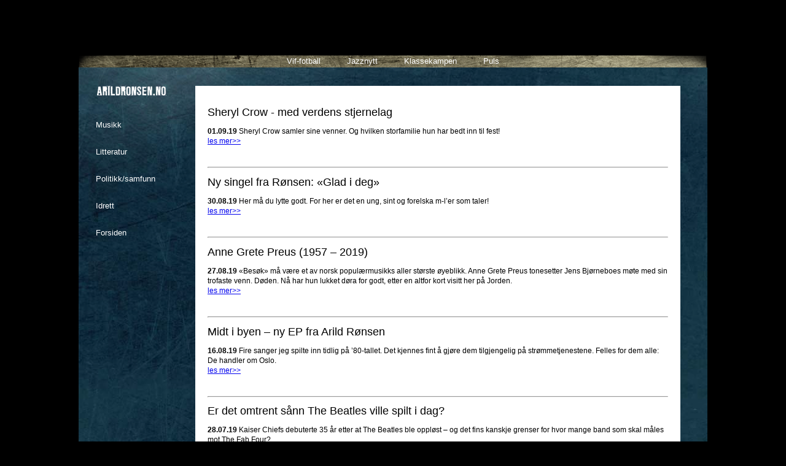

--- FILE ---
content_type: text/html; charset=utf-8
request_url: https://arildronsen.no/musikk.html?page=5&yyyy=8840&grp=2&soketekst=2024
body_size: 2883
content:
<!DOCTYPE HTML PUBLIC "-//W3C//DTD HTML 4.01 Strict//EN">
<html>
<head>
<title>Arild Rønsen</title>
<meta http-equiv="Content-Type" content="text/html; charset=utf-8">
<meta name="viewport" content="width=device-width, initial-scale=1.0">
<link href="/ronsen.css" rel="stylesheet" type="text/css">
<script>
     (adsbygoogle = window.adsbygoogle || []).push({
          google_ad_client: "ca-pub-9143760949818595",
          enable_page_level_ads: true
     });
</script>
</head>
<body>
<div id="config" style="display:block;"><!-- grp=2: grp = 2 --><br><!-- page=1: page = 1 --><!-- page=5: page = 5 --><br><!-- seksjon=musikk: seksjon = musikk --></div><div id="actions"></div><div id="grunge"><div id="light">
<div id="arildronsen"><a href="index.html"><img src="/images/arildronsen.png" width=113 height=16 alt="Arild Rønsen" style="border:0px;"></a></div>
<div id="meny">
<a href="http://engainside.nettblogg.no/" target="_blank">Vif-fotball</a> <a href="http://www.jazznytt.no/" target="_blank">Jazznytt</a> <a href="http://www.klassekampen.no/" target="_blank">Klassekampen</a> <a href="http://www.puls.no" target="_blank">Puls</a></div>
<div id="sidemeny" tabindex="-1"><a href="musikk.html">Musikk</a><br><a href="litteratur.html">Litteratur</a><br><a href="politikk.html">Politikk/samfunn</a><br><a href="idrett.html">Idrett</a><br><a href="index.html">Forsiden</a></div><div id="hoved">
<p class="bread"><div class="flytv"></div><h2>Sheryl Crow - med verdens stjernelag</h2><p class="bread"><b>01.09.19</b> Sheryl Crow samler sine venner. Og hvilken storfamilie hun har bedt inn til fest!<br><a href="16784.html">les mer>></a></p><br clear=all><hr><p class="bread"><div class="flyt"></div><h2>Ny singel fra Rønsen: «Glad i deg»</h2><p class="bread"><b>30.08.19</b> Her må du lytte godt. For her er det en ung, sint og forelska m-l’er som taler!<br><a href="16783.html">les mer>></a></p><br clear=all><hr><p class="bread"><div class="flytv"></div><h2>Anne Grete Preus (1957 – 2019)</h2><p class="bread"><b>27.08.19</b> «Besøk» må være et av norsk populærmusikks aller største øyeblikk. Anne Grete Preus tonesetter Jens Bjørneboes møte med sin trofaste venn. Døden. Nå har hun lukket døra for godt, etter en altfor kort visitt her på Jorden.<br><a href="16782.html">les mer>></a></p><br clear=all><hr><p class="bread"><div class="flyt"></div><h2>Midt i byen – ny EP fra Arild Rønsen</h2><p class="bread"><b>16.08.19</b> Fire sanger jeg spilte inn tidlig på ’80-tallet. Det kjennes fint å gjøre dem tilgjengelig på strømmetjenestene. Felles for dem alle: De handler om Oslo.<br><a href="16776.html">les mer>></a></p><br clear=all><hr><p class="bread"><div class="flytv"></div><h2>Er det omtrent sånn The Beatles ville spilt i dag?</h2><p class="bread"><b>28.07.19</b> Kaiser Chiefs debuterte 35 år etter at The Beatles ble oppløst – og det fins kanskje grenser for hvor mange band som skal måles mot The Fab Four?<br><a href="16769.html">les mer>></a></p><br clear=all><hr><p class="bread"><div class="flyt"><img src="/r/img/tranorna2_1.jpg" width=125height=125  alt=""></div><h2>Ulf Lundell er tilbake. Og det med et brak!</h2><p class="bread"><b>12.07.19</b> Det var vel flere enn meg som stilte seg noe undrende til fjorårets «Skisser». Det er liksom ingen menneskerett å offentliggjøre dagboksnotater, ikke en gang for Ulf Lundell. Men her kommer mange av skissene, i bearbeida form. Sånn vil vi ha det.<br><a href="16761.html">les mer>></a></p><br clear=all><hr><p class="bread"><div class="flytv"><img src="/r/img/dabradiony_1.jpg" width=75height=125  alt=""></div><h2>Må virkelig musikken i NRK programmeres?</h2><p class="bread"><b>09.07.19</b> Spillelistene er fordummende. Hvorfor ikke overlate uvesenet til Klem FM, Radio Norge og P4?<br><a href="16760.html">les mer>></a></p><br clear=all><hr><p class="bread"><div class="flyt"></div><h2>Dylan Bonanza takker sitt publikum</p><p class="bread"></h2><p class="bread"><b>07.07.19</b> Mye sutring over dårlig publikum om dagen. Vi som spiller i Dylan Bonanza ønsker med dette å takke vårt fantastiske kjernepublikum! <br><br><a href="16757.html">les mer>></a></p><br clear=all><hr><p class="bread"><div class="flytv"><img src="/r/img/madonna22.jpg" width=125height=125  alt=""></div><h2>Madonna er faktisk seg sjøl lik - imponerende</h2><p class="bread"><b>16.06.19</b> Har Madonna noe å by på, 35 år etter «Like a Virgin»?<br><a href="16694.html">les mer>></a></p><br clear=all><hr><p class="bread"><div class="flyt"><img src="/r/img/westernstars2.jpg" width=125height=125  alt=""></div><h2>Springsteen briljerer - i helt ny drakt</h2><p class="bread"><b>14.06.19</b> Bruce Springsteen i toppform, i helt ny innpakning. Likevel er mye ved det gamle.<br><a href="16693.html">les mer>></a></p><br clear=all><hr>  

<div id="resultater"><a href="musikk.html?page=1&yyyy=&grp=2&soketekst=" >1</a><a href="musikk.html?page=2&yyyy=&grp=2&soketekst=" >2</a><a href="musikk.html?page=3&yyyy=&grp=2&soketekst=" >3</a><a href="musikk.html?page=4&yyyy=&grp=2&soketekst=" >4</a><a href="musikk.html?page=5&yyyy=&grp=2&soketekst="  class="aktiv">5</a><a href="musikk.html?page=6&yyyy=&grp=2&soketekst=" >6</a><a href="musikk.html?page=7&yyyy=&grp=2&soketekst=" >7</a><a href="musikk.html?page=8&yyyy=&grp=2&soketekst=" >8</a><a href="musikk.html?page=9&yyyy=&grp=2&soketekst=" >9</a><a href="musikk.html?page=10&yyyy=&grp=2&soketekst=" >10</a><a href="musikk.html?page=11&yyyy=&grp=2&soketekst=" >11</a><a href="musikk.html?page=12&yyyy=&grp=2&soketekst=" >12</a><a href="musikk.html?page=13&yyyy=&grp=2&soketekst=" >13</a><a href="musikk.html?page=14&yyyy=&grp=2&soketekst=" >14</a><a href="musikk.html?page=15&yyyy=&grp=2&soketekst=" >15</a><a href="musikk.html?page=16&yyyy=&grp=2&soketekst=" >16</a><a href="musikk.html?page=17&yyyy=&grp=2&soketekst=" >17</a><a href="musikk.html?page=18&yyyy=&grp=2&soketekst=" >18</a><a href="musikk.html?page=19&yyyy=&grp=2&soketekst=" >19</a><a href="musikk.html?page=20&yyyy=&grp=2&soketekst=" >20</a><a href="musikk.html?page=21&yyyy=&grp=2&soketekst=" >21</a><a href="musikk.html?page=22&yyyy=&grp=2&soketekst=" >22</a><a href="musikk.html?page=23&yyyy=&grp=2&soketekst=" >23</a><a href="musikk.html?page=24&yyyy=&grp=2&soketekst=" >24</a><a href="musikk.html?page=25&yyyy=&grp=2&soketekst=" >25</a><a href="musikk.html?page=26&yyyy=&grp=2&soketekst=" >26</a><a href="musikk.html?page=27&yyyy=&grp=2&soketekst=" >27</a><a href="musikk.html?page=28&yyyy=&grp=2&soketekst=" >28</a><a href="musikk.html?page=29&yyyy=&grp=2&soketekst=" >29</a><a href="musikk.html?page=30&yyyy=&grp=2&soketekst=" >30</a><a href="musikk.html?page=31&yyyy=&grp=2&soketekst=" >31</a><a href="musikk.html?page=32&yyyy=&grp=2&soketekst=" >32</a><a href="musikk.html?page=33&yyyy=&grp=2&soketekst=" >33</a><a href="musikk.html?page=34&yyyy=&grp=2&soketekst=" >34</a><a href="musikk.html?page=35&yyyy=&grp=2&soketekst=" >35</a><a href="musikk.html?page=36&yyyy=&grp=2&soketekst=" >36</a><a href="musikk.html?page=37&yyyy=&grp=2&soketekst=" >37</a><a href="musikk.html?page=38&yyyy=&grp=2&soketekst=" >38</a><a href="musikk.html?page=39&yyyy=&grp=2&soketekst=" >39</a><a href="musikk.html?page=40&yyyy=&grp=2&soketekst=" >40</a><a href="musikk.html?page=41&yyyy=&grp=2&soketekst=" >41</a><a href="musikk.html?page=42&yyyy=&grp=2&soketekst=" >42</a><a href="musikk.html?page=43&yyyy=&grp=2&soketekst=" >43</a><a href="musikk.html?page=44&yyyy=&grp=2&soketekst=" >44</a><a href="musikk.html?page=45&yyyy=&grp=2&soketekst=" >45</a><a href="musikk.html?page=46&yyyy=&grp=2&soketekst=" >46</a><a href="musikk.html?page=47&yyyy=&grp=2&soketekst=" >47</a><a href="musikk.html?page=48&yyyy=&grp=2&soketekst=" >48</a><a href="musikk.html?page=49&yyyy=&grp=2&soketekst=" >49</a><a href="musikk.html?page=50&yyyy=&grp=2&soketekst=" >50</a><a href="musikk.html?page=51&yyyy=&grp=2&soketekst=" >51</a><a href="musikk.html?page=52&yyyy=&grp=2&soketekst=" >52</a><a href="musikk.html?page=53&yyyy=&grp=2&soketekst=" >53</a><a href="musikk.html?page=54&yyyy=&grp=2&soketekst=" >54</a><a href="musikk.html?page=55&yyyy=&grp=2&soketekst=" >55</a><a href="musikk.html?page=56&yyyy=&grp=2&soketekst=" >56</a><a href="musikk.html?page=57&yyyy=&grp=2&soketekst=" >57</a><a href="musikk.html?page=58&yyyy=&grp=2&soketekst=" >58</a><a href="musikk.html?page=59&yyyy=&grp=2&soketekst=" >59</a><a href="musikk.html?page=60&yyyy=&grp=2&soketekst=" >60</a><a href="musikk.html?page=61&yyyy=&grp=2&soketekst=" >61</a><a href="musikk.html?page=62&yyyy=&grp=2&soketekst=" >62</a><a href="musikk.html?page=63&yyyy=&grp=2&soketekst=" >63</a></div>

<script async src="https://pagead2.googlesyndication.com/pagead/js/adsbygoogle.js"></script>
<ins class="adsbygoogle"
     style="display:block; text-align:center;position:relative;clear:both;"
     data-ad-layout="in-article"
     data-ad-format="fluid"
     data-ad-client="ca-pub-9143760949818595"
     data-ad-slot="8766890154"></ins>
<script>
     (adsbygoogle = window.adsbygoogle || []).push({});
</script>


</div><div style="clear:both;"><div id="seksjon"><img src="/images/undersideronsen.png" width=180 height=191 alt=""><p style="margin-top: -20px;margin-left:25px;color:#7895a2;font-size:11px;line-height:12px;width:150px;"><b>Arild Rønsen</b>. Født 27. november 1955. Norsk journalist, redaktør, musiker og forfatter, kjent som fan av Vålerenga og som rock- og jazz-skribent.<br><br><br><img src="/images/M.png" width=70 height=70 alt=""></p></div>
</div>
</div>
</body>
</html>


--- FILE ---
content_type: text/html; charset=utf-8
request_url: https://www.google.com/recaptcha/api2/aframe
body_size: 268
content:
<!DOCTYPE HTML><html><head><meta http-equiv="content-type" content="text/html; charset=UTF-8"></head><body><script nonce="pW74v4ZH2rxe6LHUNcPNJg">/** Anti-fraud and anti-abuse applications only. See google.com/recaptcha */ try{var clients={'sodar':'https://pagead2.googlesyndication.com/pagead/sodar?'};window.addEventListener("message",function(a){try{if(a.source===window.parent){var b=JSON.parse(a.data);var c=clients[b['id']];if(c){var d=document.createElement('img');d.src=c+b['params']+'&rc='+(localStorage.getItem("rc::a")?sessionStorage.getItem("rc::b"):"");window.document.body.appendChild(d);sessionStorage.setItem("rc::e",parseInt(sessionStorage.getItem("rc::e")||0)+1);localStorage.setItem("rc::h",'1764982344895');}}}catch(b){}});window.parent.postMessage("_grecaptcha_ready", "*");}catch(b){}</script></body></html>

--- FILE ---
content_type: text/css
request_url: https://arildronsen.no/ronsen.css
body_size: 1651
content:
BODY {
	background-color: #000;
	text-align: center;
	font-family: Arial, Helvetica, Sans serif;
	font-size: 12px;
	line-height: 16px;
	}

#arildronsen {
	position:absolute;
	top:50px;
	left:30px;
	width:116px;
	width:113px;
	height:16px;
	}

#ikonistan {
	position: absolute;left:50px;bottom:50px;width:200px;
	}

#forsidemeny {
	position:absolute;top:325px;left:490px;width:500px;
	}

#forsidemeny IMG {
	}


DIV {
	text-align: left;
	}

.clearall {
	display: block;
	position: relative;
	float: none;
	clear: both;
	width: 100%;
	}

P.liste {
	font-style: italic;
	}
#grunge {
	display: block;
	position: relative;
	margin-left:auto;
	margin-right: auto;
	margin-top: 50px;
	width: 1024px;
	background-color: #000;
	background-image: url(/images/skraper.jpg);
	background-position: top center;
	min-height: 400px;
	}
#forside {
	display: block;
	position: relative;
	margin-left:auto;
	margin-right: auto;
	margin-top: 50px;
	width: 1024px;
	height: 680px;
	background-color: #000;
	background-image: url(/images/forsidebakgrunn.jpg);
	background-position: top center;
	}
#forsidemeny P {
	font-family: Arial, Helvetica;
	font-size: 10px;
	line-height: 16px;
	color: #fff;
	text-transform: uppercase;
	margin-bottom: 30px;
	}
#forsidemeny A {
	text-decoration: none;
	font-size: 12px;
	color: #fff;
	}
#forsidemeny P:first-line {
	font-size: 16px;
	}
#forsidemeny B A {
	font-size: 16px;
	}
#forsidemeny IMG {
	position: relative;
	top: -10px;
	float:left;
	clear:left;
	margin-right:25px;
	}
#light {
	display: block;
	position: relative;
	width: 100%;
	height: 100%;
	min-height: 400px;
	background-image: url(/images/lys.png);
	background-attachment: fixed;
	background-position: top center;
	padding-bottom: 60px;
	background-repeat: no-repeat;
	}
#meny {
	display: block;
	position: relative;
	width: 100%;
	height: 20px;
	background-color: #000;
	background-image: url(/images/menybak.png);
	text-align: center;
	}
#sidemeny {
	display: block;
	position: relative;
	float: left;
	top: 80px;
	left: 0px;
	width: 190px;
	min-height: 600px;
	}
#sidemeny A, #meny A {
	color: #fff;
	font-family: Impact, Arial, Helvetica;
	font-size: 13px;
	text-decoration: none;
	}

#sidemeny A {
	display: block;
	line-height: 28px;
	padding-left: 28px;
	}
#meny A {
	margin-left: 20px;
	margin-right: 20px;
	line-height: 20px;
	font-weight: normal;
	}
#sidemeny A:hover {
	background-image: url(/images/50sort.png);
	}
#hoved {
	display: block;
	position: relative;
	background-color: white;
	top: 30px;
	left: 0px;
	float: left;
	width: 750px;
	padding: 20px;
	}
#hoved IMG, #hoved TABLE {
	float: left;
	margin-right: 20px;
	max-width: 100% !important;
	height: auto;
	}
#hoved TABLE.topp {
	max-width: 100% !important;
	}

#seksjon {
	display: block;
	position: absolute;
	bottom: 25px;
	left: 0px;
	}
H1, H2, H3 {
	font-family: Impact, Arial, Helvetica, Sans serif;
	font-weight: normal;
	}
H1 {
	font-size: 40px;
	line-height: 40px;
	}
.boldbread {
	font-weight: bold;
	}
.flytv {
	float: left;
	margin-right: 30px;
	}
.flyt {
	float: right;
	margin-left: 30px;
	}

#resultater A {
	display: block;
	float: left;
	height: 18px;
	line-height: 18px;
	color: #164756;
	text-decoration: underline;
	padding-left: 6px;
	padding-right: 6px;
	border: 1px solid #164756;
	margin-right: 5px;
	margin-bottom: 5px;
	text-decoration: none;
	}
#resultater A.aktiv {
	color: #fff;
	font-weight: bold;
	background-color: #164756;
	}
#sistesaker {
	display: block;
	position: absolute;
	top: 50px;
	left: 494px;
	}
.enavdesiste {
	display: block;
	position: relative;
	width: 130px;
	float: left;
	margin-right: 20px;
	height: 203px;
	overflow: hidden;
	}
.enavdesiste A {
	color: #fff;
	font-size: 11px;
	line-height: 11px;
	text-decoration: none;
	}
IMG.topp {
	margin-bottom: 20px;
	}

/* Mobil */
@media only screen and (max-width: 767px) {

BODY {
	box-sizing: border-box;
	margin: 0;
	padding: 0;
	font-size: 16px;
	line-height: 18px;
	}

BODY.forsiden {
	background-image: url(/images/forsidebakgrunn.jpg);
	background-position: top center;
	}


BODY * {
	box-sizing: border-box;
	}
H2 {

	font-size: 1.3rem;
	line-height: 1.5rem;
	}

#hoved {
	max-width: 100%;
	}
#hoved TABLE {	
	max-width: calc(100% - 2rem);
	}
#hoved IMG {
	max-width: calc(100% - 1rem);
	margin: 1rem 0 1rem 0;
	}
	
#hoved TABLE IMG {
	max-width: 100%;
	}

#facebook, #tweet {
	max-width: 3rem;
	height: auto;
	}

#arildronsen {
	position: relative;
	top: 2rem;
	left: 1rem;
	background-image: none;
	}

#forsidemeny {
	position: relative;
	top: 5rem;
	left: 1rem;
	float: left;
	clear: left;
	width: calc(100% - 2rem);
	padding-bottom: 4rem;
	}

#ikonistan {
	display: block;
	position: absolute;
	top: 1rem;
	right: 1rem;
	left: auto;
	height: 2rem;
	text-align: right;
	}
#ikonistan IMG {
	height: 100%;
	width: auto;
	margin-left: 1rem;
	}

#forsidemeny IMG {
	display: none;
	}


#forside {
	position: fixed;
	background-size: auto 100%;
	overflow: auto;
	background-position: top left;
	background-repeat: no-repeat;
	margin: 0;
	width: 100%;
	height: 100%;

	}

#sistesaker {
	display: block;
	position: relative;
	top: 3rem;
	left: 1rem;
	width: calc(100% - 1rem);
	}
#sistesaker .enavdesiste {
	display: block;
	position: relative;
	top: 0;
	left: 0;
	float: left;
	width: calc(33% - 1rem);
	margin-right: 1rem;
	}
.enavdesiste A {
	font-size: 0.8rem;
	line-height: 1rem;
	}


#meny {
	position: absolute;
	position: fixed;
	bottom: 0;
	bottom: 0;
	left: 0;
	background-color: rgba(0,0,0,.8);
	height: 1rem;
	padding: 1rem 0 1rem 0;
	line-height: 1rem;
	background-image: none;
	z-index: 999;
	}

#grunge {
	display: block;
	position: absolute;
	top: 0;
	left: 0;
	width: 100vw;
	height: 100vh;
	margin: 0;
	background-size: 100% auto;
	background-position: left top;
	overflow: visible;
	b
	}

#seksjon {
	display: none;
	}

#seksjon IMG:nth-child(1) {
	display: none;
	}
#seksjon P:nth-child(1) {
	display: none;
	}

#hoved {
	top: 4rem;
	width: 100%;
	padding: 1rem;
	z-index: 2;
	padding-bottom: 4rem;
	}

#hoved IMG:nth-child(1) {
	width: 100%;
	height: auto;
	}
#sidemeny BR {
	display: none;
	content: "";
	}

#sidemeny {
	display: block;
	position: absolute;
	top: 1rem;
	right: 1rem;
	height: 0 !important;
	left: auto;
	z-index: 99;
	line-height: 2rem;
	padding: 1rem;
	height: 2rem;
	}

#sidemeny A {
	display: none;
	}
#sidemeny::before {
	content: "☰";
	color: #ffffff;
	position: absolute;
	top: 0;
	right: 0;
	font-size: 2rem;
	}



#sidemeny.aapen {
	background-color: rgba(0,0,0,.8);
	height: auto !important;
	min-height: 0;
	}

#sidemeny.aapen A {
	display: block;
	}

}